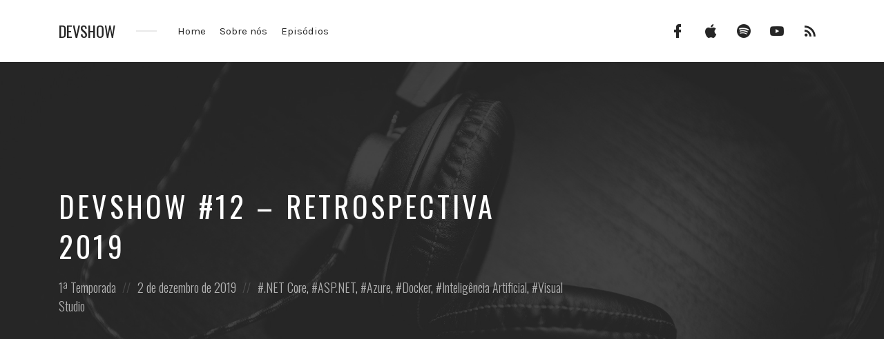

--- FILE ---
content_type: text/html; charset=UTF-8
request_url: https://devshow.com.br/episode/devshow-12-retrospectiva-2019/
body_size: 12437
content:
<!DOCTYPE html>
<html lang="pt-BR" class="no-js">
<head>
<meta charset="UTF-8">
<meta name="viewport" content="width=device-width, initial-scale=1, shrink-to-fit=no">
<link rel="profile" href="https://gmpg.org/xfn/11">

<meta name='robots' content='index, follow, max-image-preview:large, max-snippet:-1, max-video-preview:-1' />

<!-- Google Tag Manager for WordPress by gtm4wp.com -->
<script data-cfasync="false" data-pagespeed-no-defer>
	var gtm4wp_datalayer_name = "dataLayer";
	var dataLayer = dataLayer || [];
</script>
<!-- End Google Tag Manager for WordPress by gtm4wp.com -->
	<!-- This site is optimized with the Yoast SEO plugin v26.8 - https://yoast.com/product/yoast-seo-wordpress/ -->
	<title>DevShow #12 - Retrospectiva 2019 - DevShow</title>
	<meta name="description" content="Neste último episódio da nossa 1ª temporada, fizemos um resumo de algumas novidades e anúncios que tivemos durante o ano, principalmente as voltadas a área de desenvolvimento de software com tecnologias Microsoft. Perdeu algo durante o ano? Então vem com a gente no último episódio de 2019!" />
	<link rel="canonical" href="https://devshow.com.br/episode/devshow-12-retrospectiva-2019/" />
	<meta property="og:locale" content="pt_BR" />
	<meta property="og:type" content="article" />
	<meta property="og:title" content="DevShow #12 - Retrospectiva 2019 - DevShow" />
	<meta property="og:description" content="Neste último episódio da nossa 1ª temporada, fizemos um resumo de algumas novidades e anúncios que tivemos durante o ano, principalmente as voltadas a área de desenvolvimento de software com tecnologias Microsoft. Perdeu algo durante o ano? Então vem com a gente no último episódio de 2019!" />
	<meta property="og:url" content="https://devshow.com.br/episode/devshow-12-retrospectiva-2019/" />
	<meta property="og:site_name" content="DevShow" />
	<meta property="article:publisher" content="https://www.facebook.com/devshowpodcast/" />
	<meta property="og:image" content="https://devshow.com.br/wp-content/uploads/2019/02/logo.jpg" />
	<meta property="og:image:width" content="1400" />
	<meta property="og:image:height" content="1400" />
	<meta property="og:image:type" content="image/jpeg" />
	<meta name="twitter:card" content="summary_large_image" />
	<meta name="twitter:label1" content="Est. tempo de leitura" />
	<meta name="twitter:data1" content="1 minuto" />
	<script type="application/ld+json" class="yoast-schema-graph">{"@context":"https://schema.org","@graph":[{"@type":"WebPage","@id":"https://devshow.com.br/episode/devshow-12-retrospectiva-2019/","url":"https://devshow.com.br/episode/devshow-12-retrospectiva-2019/","name":"DevShow #12 - Retrospectiva 2019 - DevShow","isPartOf":{"@id":"https://devshow.com.br/#website"},"datePublished":"2019-12-02T02:01:00+00:00","description":"Neste último episódio da nossa 1ª temporada, fizemos um resumo de algumas novidades e anúncios que tivemos durante o ano, principalmente as voltadas a área de desenvolvimento de software com tecnologias Microsoft. Perdeu algo durante o ano? Então vem com a gente no último episódio de 2019!","breadcrumb":{"@id":"https://devshow.com.br/episode/devshow-12-retrospectiva-2019/#breadcrumb"},"inLanguage":"pt-BR","potentialAction":[{"@type":"ReadAction","target":["https://devshow.com.br/episode/devshow-12-retrospectiva-2019/"]}]},{"@type":"BreadcrumbList","@id":"https://devshow.com.br/episode/devshow-12-retrospectiva-2019/#breadcrumb","itemListElement":[{"@type":"ListItem","position":1,"name":"Home","item":"https://devshow.com.br/"},{"@type":"ListItem","position":2,"name":"Episodes","item":"https://devshow.com.br/episode/"},{"@type":"ListItem","position":3,"name":"Podcast","item":"https://devshow.com.br/category/podcast/"},{"@type":"ListItem","position":4,"name":"1ª Temporada","item":"https://devshow.com.br/category/podcast/1-temporada/"},{"@type":"ListItem","position":5,"name":"DevShow #12 &#8211; Retrospectiva 2019"}]},{"@type":"WebSite","@id":"https://devshow.com.br/#website","url":"https://devshow.com.br/","name":"DevShow","description":"Conhecimento em alguns decibéis","potentialAction":[{"@type":"SearchAction","target":{"@type":"EntryPoint","urlTemplate":"https://devshow.com.br/?s={search_term_string}"},"query-input":{"@type":"PropertyValueSpecification","valueRequired":true,"valueName":"search_term_string"}}],"inLanguage":"pt-BR"}]}</script>
	<!-- / Yoast SEO plugin. -->


<link rel='dns-prefetch' href='//fonts.googleapis.com' />
<link href='https://fonts.gstatic.com' crossorigin rel='preconnect' />
<link rel="alternate" type="application/rss+xml" title="Feed para DevShow &raquo;" href="https://devshow.com.br/feed/" />
<link rel="alternate" type="application/rss+xml" title="Feed de comentários para DevShow &raquo;" href="https://devshow.com.br/comments/feed/" />
<link rel="alternate" type="application/rss+xml" title="Feed de comentários para DevShow &raquo; DevShow #12 &#8211; Retrospectiva 2019" href="https://devshow.com.br/episode/devshow-12-retrospectiva-2019/feed/" />
<link rel="alternate" title="oEmbed (JSON)" type="application/json+oembed" href="https://devshow.com.br/wp-json/oembed/1.0/embed?url=https%3A%2F%2Fdevshow.com.br%2Fepisode%2Fdevshow-12-retrospectiva-2019%2F" />
<link rel="alternate" title="oEmbed (XML)" type="text/xml+oembed" href="https://devshow.com.br/wp-json/oembed/1.0/embed?url=https%3A%2F%2Fdevshow.com.br%2Fepisode%2Fdevshow-12-retrospectiva-2019%2F&#038;format=xml" />
<style id='wp-img-auto-sizes-contain-inline-css' type='text/css'>
img:is([sizes=auto i],[sizes^="auto," i]){contain-intrinsic-size:3000px 1500px}
/*# sourceURL=wp-img-auto-sizes-contain-inline-css */
</style>

<style id='wp-emoji-styles-inline-css' type='text/css'>

	img.wp-smiley, img.emoji {
		display: inline !important;
		border: none !important;
		box-shadow: none !important;
		height: 1em !important;
		width: 1em !important;
		margin: 0 0.07em !important;
		vertical-align: -0.1em !important;
		background: none !important;
		padding: 0 !important;
	}
/*# sourceURL=wp-emoji-styles-inline-css */
</style>
<link rel='stylesheet' id='wp-block-library-css' href='https://devshow.com.br/wp-includes/css/dist/block-library/style.min.css?ver=6.9' type='text/css' media='all' />
<style id='global-styles-inline-css' type='text/css'>
:root{--wp--preset--aspect-ratio--square: 1;--wp--preset--aspect-ratio--4-3: 4/3;--wp--preset--aspect-ratio--3-4: 3/4;--wp--preset--aspect-ratio--3-2: 3/2;--wp--preset--aspect-ratio--2-3: 2/3;--wp--preset--aspect-ratio--16-9: 16/9;--wp--preset--aspect-ratio--9-16: 9/16;--wp--preset--color--black: #000000;--wp--preset--color--cyan-bluish-gray: #abb8c3;--wp--preset--color--white: #ffffff;--wp--preset--color--pale-pink: #f78da7;--wp--preset--color--vivid-red: #cf2e2e;--wp--preset--color--luminous-vivid-orange: #ff6900;--wp--preset--color--luminous-vivid-amber: #fcb900;--wp--preset--color--light-green-cyan: #7bdcb5;--wp--preset--color--vivid-green-cyan: #00d084;--wp--preset--color--pale-cyan-blue: #8ed1fc;--wp--preset--color--vivid-cyan-blue: #0693e3;--wp--preset--color--vivid-purple: #9b51e0;--wp--preset--gradient--vivid-cyan-blue-to-vivid-purple: linear-gradient(135deg,rgb(6,147,227) 0%,rgb(155,81,224) 100%);--wp--preset--gradient--light-green-cyan-to-vivid-green-cyan: linear-gradient(135deg,rgb(122,220,180) 0%,rgb(0,208,130) 100%);--wp--preset--gradient--luminous-vivid-amber-to-luminous-vivid-orange: linear-gradient(135deg,rgb(252,185,0) 0%,rgb(255,105,0) 100%);--wp--preset--gradient--luminous-vivid-orange-to-vivid-red: linear-gradient(135deg,rgb(255,105,0) 0%,rgb(207,46,46) 100%);--wp--preset--gradient--very-light-gray-to-cyan-bluish-gray: linear-gradient(135deg,rgb(238,238,238) 0%,rgb(169,184,195) 100%);--wp--preset--gradient--cool-to-warm-spectrum: linear-gradient(135deg,rgb(74,234,220) 0%,rgb(151,120,209) 20%,rgb(207,42,186) 40%,rgb(238,44,130) 60%,rgb(251,105,98) 80%,rgb(254,248,76) 100%);--wp--preset--gradient--blush-light-purple: linear-gradient(135deg,rgb(255,206,236) 0%,rgb(152,150,240) 100%);--wp--preset--gradient--blush-bordeaux: linear-gradient(135deg,rgb(254,205,165) 0%,rgb(254,45,45) 50%,rgb(107,0,62) 100%);--wp--preset--gradient--luminous-dusk: linear-gradient(135deg,rgb(255,203,112) 0%,rgb(199,81,192) 50%,rgb(65,88,208) 100%);--wp--preset--gradient--pale-ocean: linear-gradient(135deg,rgb(255,245,203) 0%,rgb(182,227,212) 50%,rgb(51,167,181) 100%);--wp--preset--gradient--electric-grass: linear-gradient(135deg,rgb(202,248,128) 0%,rgb(113,206,126) 100%);--wp--preset--gradient--midnight: linear-gradient(135deg,rgb(2,3,129) 0%,rgb(40,116,252) 100%);--wp--preset--font-size--small: 13px;--wp--preset--font-size--medium: 20px;--wp--preset--font-size--large: 36px;--wp--preset--font-size--x-large: 42px;--wp--preset--spacing--20: 0.44rem;--wp--preset--spacing--30: 0.67rem;--wp--preset--spacing--40: 1rem;--wp--preset--spacing--50: 1.5rem;--wp--preset--spacing--60: 2.25rem;--wp--preset--spacing--70: 3.38rem;--wp--preset--spacing--80: 5.06rem;--wp--preset--shadow--natural: 6px 6px 9px rgba(0, 0, 0, 0.2);--wp--preset--shadow--deep: 12px 12px 50px rgba(0, 0, 0, 0.4);--wp--preset--shadow--sharp: 6px 6px 0px rgba(0, 0, 0, 0.2);--wp--preset--shadow--outlined: 6px 6px 0px -3px rgb(255, 255, 255), 6px 6px rgb(0, 0, 0);--wp--preset--shadow--crisp: 6px 6px 0px rgb(0, 0, 0);}:where(.is-layout-flex){gap: 0.5em;}:where(.is-layout-grid){gap: 0.5em;}body .is-layout-flex{display: flex;}.is-layout-flex{flex-wrap: wrap;align-items: center;}.is-layout-flex > :is(*, div){margin: 0;}body .is-layout-grid{display: grid;}.is-layout-grid > :is(*, div){margin: 0;}:where(.wp-block-columns.is-layout-flex){gap: 2em;}:where(.wp-block-columns.is-layout-grid){gap: 2em;}:where(.wp-block-post-template.is-layout-flex){gap: 1.25em;}:where(.wp-block-post-template.is-layout-grid){gap: 1.25em;}.has-black-color{color: var(--wp--preset--color--black) !important;}.has-cyan-bluish-gray-color{color: var(--wp--preset--color--cyan-bluish-gray) !important;}.has-white-color{color: var(--wp--preset--color--white) !important;}.has-pale-pink-color{color: var(--wp--preset--color--pale-pink) !important;}.has-vivid-red-color{color: var(--wp--preset--color--vivid-red) !important;}.has-luminous-vivid-orange-color{color: var(--wp--preset--color--luminous-vivid-orange) !important;}.has-luminous-vivid-amber-color{color: var(--wp--preset--color--luminous-vivid-amber) !important;}.has-light-green-cyan-color{color: var(--wp--preset--color--light-green-cyan) !important;}.has-vivid-green-cyan-color{color: var(--wp--preset--color--vivid-green-cyan) !important;}.has-pale-cyan-blue-color{color: var(--wp--preset--color--pale-cyan-blue) !important;}.has-vivid-cyan-blue-color{color: var(--wp--preset--color--vivid-cyan-blue) !important;}.has-vivid-purple-color{color: var(--wp--preset--color--vivid-purple) !important;}.has-black-background-color{background-color: var(--wp--preset--color--black) !important;}.has-cyan-bluish-gray-background-color{background-color: var(--wp--preset--color--cyan-bluish-gray) !important;}.has-white-background-color{background-color: var(--wp--preset--color--white) !important;}.has-pale-pink-background-color{background-color: var(--wp--preset--color--pale-pink) !important;}.has-vivid-red-background-color{background-color: var(--wp--preset--color--vivid-red) !important;}.has-luminous-vivid-orange-background-color{background-color: var(--wp--preset--color--luminous-vivid-orange) !important;}.has-luminous-vivid-amber-background-color{background-color: var(--wp--preset--color--luminous-vivid-amber) !important;}.has-light-green-cyan-background-color{background-color: var(--wp--preset--color--light-green-cyan) !important;}.has-vivid-green-cyan-background-color{background-color: var(--wp--preset--color--vivid-green-cyan) !important;}.has-pale-cyan-blue-background-color{background-color: var(--wp--preset--color--pale-cyan-blue) !important;}.has-vivid-cyan-blue-background-color{background-color: var(--wp--preset--color--vivid-cyan-blue) !important;}.has-vivid-purple-background-color{background-color: var(--wp--preset--color--vivid-purple) !important;}.has-black-border-color{border-color: var(--wp--preset--color--black) !important;}.has-cyan-bluish-gray-border-color{border-color: var(--wp--preset--color--cyan-bluish-gray) !important;}.has-white-border-color{border-color: var(--wp--preset--color--white) !important;}.has-pale-pink-border-color{border-color: var(--wp--preset--color--pale-pink) !important;}.has-vivid-red-border-color{border-color: var(--wp--preset--color--vivid-red) !important;}.has-luminous-vivid-orange-border-color{border-color: var(--wp--preset--color--luminous-vivid-orange) !important;}.has-luminous-vivid-amber-border-color{border-color: var(--wp--preset--color--luminous-vivid-amber) !important;}.has-light-green-cyan-border-color{border-color: var(--wp--preset--color--light-green-cyan) !important;}.has-vivid-green-cyan-border-color{border-color: var(--wp--preset--color--vivid-green-cyan) !important;}.has-pale-cyan-blue-border-color{border-color: var(--wp--preset--color--pale-cyan-blue) !important;}.has-vivid-cyan-blue-border-color{border-color: var(--wp--preset--color--vivid-cyan-blue) !important;}.has-vivid-purple-border-color{border-color: var(--wp--preset--color--vivid-purple) !important;}.has-vivid-cyan-blue-to-vivid-purple-gradient-background{background: var(--wp--preset--gradient--vivid-cyan-blue-to-vivid-purple) !important;}.has-light-green-cyan-to-vivid-green-cyan-gradient-background{background: var(--wp--preset--gradient--light-green-cyan-to-vivid-green-cyan) !important;}.has-luminous-vivid-amber-to-luminous-vivid-orange-gradient-background{background: var(--wp--preset--gradient--luminous-vivid-amber-to-luminous-vivid-orange) !important;}.has-luminous-vivid-orange-to-vivid-red-gradient-background{background: var(--wp--preset--gradient--luminous-vivid-orange-to-vivid-red) !important;}.has-very-light-gray-to-cyan-bluish-gray-gradient-background{background: var(--wp--preset--gradient--very-light-gray-to-cyan-bluish-gray) !important;}.has-cool-to-warm-spectrum-gradient-background{background: var(--wp--preset--gradient--cool-to-warm-spectrum) !important;}.has-blush-light-purple-gradient-background{background: var(--wp--preset--gradient--blush-light-purple) !important;}.has-blush-bordeaux-gradient-background{background: var(--wp--preset--gradient--blush-bordeaux) !important;}.has-luminous-dusk-gradient-background{background: var(--wp--preset--gradient--luminous-dusk) !important;}.has-pale-ocean-gradient-background{background: var(--wp--preset--gradient--pale-ocean) !important;}.has-electric-grass-gradient-background{background: var(--wp--preset--gradient--electric-grass) !important;}.has-midnight-gradient-background{background: var(--wp--preset--gradient--midnight) !important;}.has-small-font-size{font-size: var(--wp--preset--font-size--small) !important;}.has-medium-font-size{font-size: var(--wp--preset--font-size--medium) !important;}.has-large-font-size{font-size: var(--wp--preset--font-size--large) !important;}.has-x-large-font-size{font-size: var(--wp--preset--font-size--x-large) !important;}
/*# sourceURL=global-styles-inline-css */
</style>

<style id='classic-theme-styles-inline-css' type='text/css'>
/*! This file is auto-generated */
.wp-block-button__link{color:#fff;background-color:#32373c;border-radius:9999px;box-shadow:none;text-decoration:none;padding:calc(.667em + 2px) calc(1.333em + 2px);font-size:1.125em}.wp-block-file__button{background:#32373c;color:#fff;text-decoration:none}
/*# sourceURL=/wp-includes/css/classic-themes.min.css */
</style>
<link rel='stylesheet' id='contact-form-7-css' href='https://devshow.com.br/wp-content/plugins/contact-form-7/includes/css/styles.css?ver=6.1.4' type='text/css' media='all' />
<link rel='stylesheet' id='castilo-fonts-css' href='https://fonts.googleapis.com/css?family=Oswald%3A300%2C400%7CKarla%3A400%2C400italic%2C700&#038;subset=latin%2Clatin-ext&#038;ver=0.1' type='text/css' media='all' />
<link rel='stylesheet' id='bootstrap-reboot-css' href='https://devshow.com.br/wp-content/themes/castilo/assets/css/bootstrap-reboot.css?ver=4.1.3' type='text/css' media='all' />
<link rel='stylesheet' id='bootstrap-grid-css' href='https://devshow.com.br/wp-content/themes/castilo/assets/css/bootstrap-grid.css?ver=4.1.3' type='text/css' media='all' />
<link rel='stylesheet' id='castilo-icons-css' href='https://devshow.com.br/wp-content/themes/castilo/assets/css/materialdesignicons.css?ver=4.5.95' type='text/css' media='all' />
<link rel='stylesheet' id='castilo-style-css' href='https://devshow.com.br/wp-content/themes/castilo/style.css' type='text/css' media='all' />
<link rel='stylesheet' id='castilo-child-style-css' href='https://devshow.com.br/wp-content/themes/castilo-child/style.css' type='text/css' media='all' />
<style id='castilo-child-style-inline-css' type='text/css'>
.featured-content { background-image: url('https://devshow.com.br/wp-content/themes/castilo/assets/images/header.jpg'); } .featured-content:after { opacity: 0.8; } body { background-color: #ffffff; } a, a:hover, .add-separator em, .button-color, button.button-color, input[type="button"].button-color, input[type="reset"].button-color, input[type="submit"].button-color, .widget ul a:hover, .widget ul a:focus, .widget ul .current-cat:before, .widget ul .current-cat > a, #site-menu .current-menu-item > a, .social-navigation a:hover, .social-navigation a:focus, .share-entry .share-links a:hover, .share-entry .share-links a:focus { color: #2e27f4; } .button-color, button.button-color, input[type="button"].button-color, input[type="reset"].button-color, input[type="submit"].button-color, .button-color:hover, button.button-color:hover, input[type="button"].button-color:hover, input[type="reset"].button-color:hover, input[type="submit"].button-color:hover, .button-color:focus, button.button-color:focus, input[type="button"].button-color:focus, input[type="reset"].button-color:focus, input[type="submit"].button-color:focus, .button-color.button-filled, button.button-color.button-filled, input[type="button"].button-color.button-filled, input[type="reset"].button-color.button-filled, input[type="submit"].button-color.button-filled, .button-color:focus,button.button-color:focus, input[type="button"].button-color:focus, input[type="reset"].button-color:focus, input[type="submit"].button-color:focus,.pagination .page-numbers.current { border-color: #2e27f4; } .add-separator span:after, .button-color:hover, button.button-color:hover, input[type="button"].button-color:hover, input[type="reset"].button-color:hover, input[type="submit"].button-color:hover, .button-color:focus, button.button-color:focus, input[type="button"].button-color:focus, input[type="reset"].button-color:focus, input[type="submit"].button-color:focus, .button-color.button-filled, button.button-color.button-filled, input[type="button"].button-color.button-filled, input[type="reset"].button-color.button-filled, input[type="submit"].button-color.button-filled, .button-color:focus,button.button-color:focus, input[type="button"].button-color:focus, input[type="reset"].button-color:focus, input[type="submit"].button-color:focus,.pagination .page-numbers.current, .categories a { background-color: #2e27f4; } html body #content .castilo-mejs-container .mejs-playpause-button.mejs-pause > button, html body .featured-content .castilo-mejs-container .mejs-playpause-button > button { background: #2e27f4; } .mejs-video.castilo-mejs-container .mejs-captions-selected, .mejs-video.castilo-mejs-container .mejs-chapters-selected { color: #2e27f4; } @media (min-width: 992px) { .features .features-list li:hover .feature-icon { background-color: #2e27f4; } }
/*# sourceURL=castilo-child-style-inline-css */
</style>
<script type="text/javascript" src="https://devshow.com.br/wp-content/themes/castilo/assets/js/modernizr-custom.js?ver=3.6.0" id="castilo-modernizr-js"></script>
<script type="text/javascript" src="https://devshow.com.br/wp-includes/js/jquery/jquery.min.js?ver=3.7.1" id="jquery-core-js"></script>
<script type="text/javascript" src="https://devshow.com.br/wp-includes/js/jquery/jquery-migrate.min.js?ver=3.4.1" id="jquery-migrate-js"></script>
<link rel="https://api.w.org/" href="https://devshow.com.br/wp-json/" /><link rel="alternate" title="JSON" type="application/json" href="https://devshow.com.br/wp-json/wp/v2/episode/550" /><link rel="EditURI" type="application/rsd+xml" title="RSD" href="https://devshow.com.br/xmlrpc.php?rsd" />
<meta name="generator" content="WordPress 6.9" />
<link rel='shortlink' href='https://devshow.com.br/?p=550' />
<link rel="alternate" type="application/rss+xml" title="DevShow &raquo; RSS Feed" href="https://devshow.com.br/feed/podcast" />

<!-- Google Tag Manager for WordPress by gtm4wp.com -->
<!-- GTM Container placement set to footer -->
<script data-cfasync="false" data-pagespeed-no-defer>
	var dataLayer_content = {"pageTitle":"DevShow #12 - Retrospectiva 2019 - DevShow","pagePostType":"episode","pagePostType2":"single-episode","pageCategory":["1-temporada"],"pageAttributes":["net-core","asp-net","azure","docker","inteligencia-artificial","visualstudio"],"pagePostAuthor":"André Secco","pagePostDate":"2 de dezembro de 2019","pagePostDateYear":2019,"pagePostDateMonth":12,"pagePostDateDay":2,"pagePostDateDayName":"segunda-feira","pagePostDateHour":0,"pagePostDateMinute":1,"pagePostDateIso":"2019-12-02T00:01:00-03:00","pagePostDateUnix":1575244860};
	dataLayer.push( dataLayer_content );
</script>
<script data-cfasync="false" data-pagespeed-no-defer>
(function(w,d,s,l,i){w[l]=w[l]||[];w[l].push({'gtm.start':
new Date().getTime(),event:'gtm.js'});var f=d.getElementsByTagName(s)[0],
j=d.createElement(s),dl=l!='dataLayer'?'&l='+l:'';j.async=true;j.src=
'//www.googletagmanager.com/gtm.js?id='+i+dl;f.parentNode.insertBefore(j,f);
})(window,document,'script','dataLayer','GTM-KJWRQDH');
</script>
<!-- End Google Tag Manager for WordPress by gtm4wp.com --><style type="text/css">.recentcomments a{display:inline !important;padding:0 !important;margin:0 !important;}</style>		<style type="text/css" id="wp-custom-css">
			.social-navigation a[href*="twitch.tv"]:before,
.social-navigation a[href*="twitch.com"]:before {
	content: "\F5C3";
}		</style>
		</head>
<body class="wp-singular episode-template-default single single-episode postid-550 custom-background wp-theme-castilo wp-child-theme-castilo-child navbar-sticky default-theme-fonts episode-type- has-sidebar">
	
	<header id="top" class="navbar">
		<div class="container">
			<div class="row align-items-center">
				
<div class="site-title col col-lg-auto order-first">

			<h1 class="text"><a href="https://devshow.com.br/" rel="home">DevShow</a></h1>
	
			<p class="site-description screen-reader-text">Conhecimento em alguns decibéis</p>
	
	
</div>
	<nav id="site-menu" class="col-12 col-lg order-3 order-sm-4 order-lg-2">
		<ul id="menu-top-menu" class="menu"><li id="menu-item-116" class="menu-item menu-item-type-post_type menu-item-object-page menu-item-home menu-item-116"><a href="https://devshow.com.br/">Home</a></li><li id="menu-item-119" class="menu-item menu-item-type-post_type menu-item-object-page menu-item-119"><a href="https://devshow.com.br/sobre-nos/">Sobre nós</a></li><li id="menu-item-107" class="menu-item menu-item-type-post_type menu-item-object-page menu-item-107"><a href="https://devshow.com.br/ultimos-episodios/">Episódios</a></li>
</ul>	</nav>
	<nav id="social-links-menu" class="col-12 col-md-auto order-4 order-md-1 order-lg-3">
		<ul id="menu-social-links" class="social-navigation"><li id="menu-item-468" class="menu-item menu-item-type-custom menu-item-object-custom menu-item-468"><a href="https://www.facebook.com/devshowpodcast"><span class="screen-reader-text">Facebook</span></a></li>
<li id="menu-item-97" class="menu-item menu-item-type-custom menu-item-object-custom menu-item-97"><a href="https://itunes.apple.com/br/podcast/devshow/id1452061302" title="Facebook Profile"><span class="screen-reader-text">iTunes</span></a></li>
<li id="menu-item-98" class="menu-item menu-item-type-custom menu-item-object-custom menu-item-98"><a href="https://open.spotify.com/show/4ubAhToPn37f7UEvsdcllK"><span class="screen-reader-text">Spotify</span></a></li>
<li id="menu-item-100" class="menu-item menu-item-type-custom menu-item-object-custom menu-item-100"><a href="https://www.youtube.com/channel/UChVG0v-O27vYCU8GzibwvzQ" title="YouTube Channel"><span class="screen-reader-text">Canal do YouTube</span></a></li>
<li id="menu-item-99" class="menu-item menu-item-type-custom menu-item-object-custom menu-item-99"><a href="https://devshow.com.br/feed/podcast" title="RSS Feed"><span class="screen-reader-text">Feed RSS</span></a></li>
</ul>	</nav>
	<div class="site-menu-toggle col-auto order-2 order-sm-3">
		<a href="#site-menu">
			<span class="screen-reader-text">Toggle navigation</span>
		</a>
	</div>
			</div>
		</div>
	</header>

	
<header id="featured" class="featured-content padding-top-bottom">
	<div class="container">
		<div class="row align-items-center">
			<div class="col-12 col-lg-9 col-xl-8">
				<h1 class="entry-title">DevShow #12 &#8211; Retrospectiva 2019</h1>
				<div class="entry-meta">
										<span class="posted-in">
						<span class="screen-reader-text">Posted in:</span>
						<a href="https://devshow.com.br/category/podcast/1-temporada/" rel="category tag">1ª Temporada</a>					</span>
					
					<span class="posted-on"><span class="screen-reader-text">Posted on</span> <a href="https://devshow.com.br/episode/devshow-12-retrospectiva-2019/" rel="bookmark"><time class="entry-date published" datetime="2019-12-02T00:01:00-03:00">2 de dezembro de 2019</time><time class="updated" datetime="2019-11-30T01:11:05-03:00">30 de novembro de 2019</time></a></span>
											<span class="tags"><span class="screen-reader-text">Posted in:</span> <a href="https://devshow.com.br/tag/net-core/" rel="tag">.NET Core</a><span>, </span><a href="https://devshow.com.br/tag/asp-net/" rel="tag">ASP.NET</a><span>, </span><a href="https://devshow.com.br/tag/azure/" rel="tag">Azure</a><span>, </span><a href="https://devshow.com.br/tag/docker/" rel="tag">Docker</a><span>, </span><a href="https://devshow.com.br/tag/inteligencia-artificial/" rel="tag">Inteligência Artificial</a><span>, </span><a href="https://devshow.com.br/tag/visualstudio/" rel="tag">Visual Studio</a></span>
									</div>

							</div>
		</div>
	</div>

	</header>

	
<main id="content" class="padding-top-bottom">
	<div class="container">
		<div class="row">
			<div class="col-12 col-md-8 col-lg-9">
				
<article id="post-550" class="entry entry-post episode-type- post-550 episode type-episode status-publish hentry category-1-temporada tag-net-core tag-asp-net tag-azure tag-docker tag-inteligencia-artificial tag-visualstudio">

	
	
	
	
	<div class="entry-content">
		
<div style="font-family: Helvetica,sans-serif; font-size: 16pt; line-height: 36px;">
<h1>DevShow #12 &#8211; Retrospectiva 2019</h1>
<h4><a href="/category/podcast/1-temporada">1ª Temporada</a> | 02/12/2019</h4>
<div style="padding-top: 25px;">
<p>Neste último episódio da nossa 1ª temporada, fizemos um resumo de algumas novidades e anúncios que tivemos durante o ano, principalmente as voltadas a área de desenvolvimento de software com tecnologias Microsoft. Perdeu algo durante o ano? Então vem com a gente no último episódio de 2019!</p>
<p><strong>Participantes:</strong></p>
<ul style="font-size: 14pt;">
<li><strong><a href="https://linkedin.com/in/andreluizsecco" target="_blank" rel="noopener noreferrer">André Secco</a> </strong>&#8211; Microsoft MVP, MTAC</li>
<li><strong><a href="https://linkedin.com/in/ericsonf" target="_blank" rel="noopener noreferrer">Ericson da Fonseca</a> </strong>&#8211; Microsoft MVP</li>
<li><strong><a href="https://linkedin.com/in/luizcarlosfaria" target="_blank" rel="noopener noreferrer">Luiz Carlos Faria</a> </strong>&#8211; Microsoft MVP, MTAC</li>
<li><strong><a href="https://linkedin.com/in/renatogroffe" target="_blank" rel="noopener noreferrer">Renato Groffe</a></strong> &#8211; Microsoft MVP, MTAC</li>
</ul>
<p><strong>Links:</strong></p>
<ul style="font-size: 14pt;">
<li><a href="https://visualstudio.microsoft.com/pt-br/services/visual-studio-online" target="_blank" rel="noopener noreferrer"><strong>Visual Studio Online</strong></a></li>
<li><strong><a href="https://cloudblogs.microsoft.com/opensource/2019/10/16/announcing-dapr-open-source-project-build-microservice-applications/" target="_blank" rel="noopener noreferrer">Dapr</a></strong></li>
<li><strong><a href="https://devblogs.microsoft.com/dotnet/announcing-net-core-3-0/" target="_blank" rel="noopener noreferrer">.NET Core 3.0</a></strong></li>
<li><strong><a href="https://devblogs.microsoft.com/dotnet/introducing-net-5/" target="_blank" rel="noopener noreferrer">.NET 5</a></strong></li>
<li><strong><a href="https://devblogs.microsoft.com/dotnet/announcing-ml-net-1-4-global-availability-machine-learning-for-net/" target="_blank" rel="noopener noreferrer">ML.NET 1.4 General Availability</a></strong></li>
<li><a href="https://www.docker.com/blog/docker-next-chapter-advancing-developer-workflows-for-modern-apps/" target="_blank" rel="noopener noreferrer"><strong>Docker’s Next Chapter</strong></a></li>
<li><strong><a href="https://www.docker.com/press-release/docker-new-direction" target="_blank" rel="noopener noreferrer">Docker Restructures</a></strong></li>
<li><a href="https://www.mirantis.com/company/press-center/company-news/mirantis-acquires-docker-enterprise/" target="_blank" rel="noopener noreferrer"><strong>Mirantis Acquires Docker Enterprise Platform Business</strong></a></li>
</ul>
<p><strong>Informações:</strong></p>
<ul style="font-size: 14pt;">
<li><strong>Duração:</strong> 01:08:15</li>
<li><strong>Tamanho:</strong> 62,5 MB</li>
</ul>
<p><strong>Trilha sonora:</strong></p>
<ul style="font-size: 12pt;">
<li>
Music by The Plecs (<a href="http://jamendo.com" target="_blank" rel="noopener noreferrer">jamendo.com</a>) licensed under Creative Commons: By Attribution 3.0 – <a href="http://creativecommons.org/licenses/by/3.0" target="_blank" rel="noopener noreferrer">creativecommons.org/licenses/by/3.0</a>
</li>
</ul>
</div>
</div>
	</div>

	
<div class="entry-footer">
	
<aside class="share-entry">
	<div class="row align-items-lg-center">
		<div class="col-12 col-lg-auto">
				<h5 class="share-title">Share it:</h5>
	<p class="share-links">
		<a href="https://www.facebook.com/sharer/sharer.php?u=https%3A%2F%2Fdevshow.com.br%2Fepisode%2Fdevshow-12-retrospectiva-2019%2F" target="_blank" title="Share via Facebook"><span class="mdi mdi-facebook"></span> <span class="screen-reader-text">Facebook</span></a>
		<a href="https://twitter.com/intent/tweet?text=DevShow+%2312+%26%238211%3B+Retrospectiva+2019&amp;url=https%3A%2F%2Fdevshow.com.br%2Fepisode%2Fdevshow-12-retrospectiva-2019%2F" target="_blank" title="Share via Twitter"><span class="mdi mdi-twitter"></span> <span class="screen-reader-text">Twitter</span></a>
			</p>
			</div>

					<div class="col-12 col-lg">
				<div class="categories">
					<span class="screen-reader-text">Posted in:</span>
					<a href="https://devshow.com.br/category/podcast/1-temporada/" rel="category tag">1ª Temporada</a>				</div>
			</div>
			</div>
</aside>
		
	<aside class="post-controls">
		<div class="row">
			<div class="prev-post col-12 col-lg-6 col-xl-5">
									<a href="https://devshow.com.br/episode/devshow-11-padrao-tao-bom-que-cada-um-tem-o-seu/" rel="prev"><span class="zmdi mdi mdi-arrow-left"></span> Prev</a>					<h5><a href="https://devshow.com.br/episode/devshow-11-padrao-tao-bom-que-cada-um-tem-o-seu/">DevShow #11 &#8211; Padrão é tão bom que cada um tem o seu?</a></h5>
							</div>
			<div class="next-post col-12 col-lg-6 col-xl-5 offset-xl-2">
				<a href="https://devshow.com.br/episode/devshow-13-polemicas-2019/" rel="next">Next <span class="mdi mdi-arrow-right"></span></a>				<h5><a href="https://devshow.com.br/episode/devshow-13-polemicas-2019/">DevShow #13 &#8211; Polêmicas de 2019</a></h5>
			</div>
		</div>
	</aside>

</div>

</article>

<div id="comments">
	
	
		<div id="respond" class="comment-respond">
		<h5 id="reply-title" class="comment-reply-title">Deixe um comentário <small><a rel="nofollow" id="cancel-comment-reply-link" href="/episode/devshow-12-retrospectiva-2019/#respond" style="display:none;">Cancelar resposta</a></small></h5><form action="https://devshow.com.br/wp-comments-post.php" method="post" id="commentform" class="comment-form"><p class="comment-notes"><span id="email-notes">O seu endereço de e-mail não será publicado.</span> <span class="required-field-message">Campos obrigatórios são marcados com <span class="required">*</span></span></p><p class="comment-form-comment"><label for="comment">Comentário <span class="required">*</span></label> <textarea id="comment" name="comment" cols="45" rows="8" maxlength="65525" required></textarea></p><p class="comment-form-author"><label for="author">Nome <span class="required">*</span></label> <input id="author" name="author" type="text" value="" size="30" maxlength="245" autocomplete="name" required /></p>
<p class="comment-form-email"><label for="email">E-mail <span class="required">*</span></label> <input id="email" name="email" type="email" value="" size="30" maxlength="100" aria-describedby="email-notes" autocomplete="email" required /></p>
<p class="comment-form-url"><label for="url">Site</label> <input id="url" name="url" type="url" value="" size="30" maxlength="200" autocomplete="url" /></p>
<p class="form-submit"><input name="submit" type="submit" id="submit" class="submit" value="Publicar comentário" /> <input type='hidden' name='comment_post_ID' value='550' id='comment_post_ID' />
<input type='hidden' name='comment_parent' id='comment_parent' value='0' />
</p><p style="display: none;"><input type="hidden" id="akismet_comment_nonce" name="akismet_comment_nonce" value="7c5de5bc05" /></p><p style="display: none !important;" class="akismet-fields-container" data-prefix="ak_"><label>&#916;<textarea name="ak_hp_textarea" cols="45" rows="8" maxlength="100"></textarea></label><input type="hidden" id="ak_js_1" name="ak_js" value="103"/><script>document.getElementById( "ak_js_1" ).setAttribute( "value", ( new Date() ).getTime() );</script></p></form>	</div><!-- #respond -->
	
</div>
			</div>
			<div class="col-12 col-md-4 col-lg-3">
				
<aside id="sidebar" class="widget-area">
	<section id="search-2" class="widget widget_search"><h5 class="widget-title add-separator"><span>Pesquisar</span></h5>
<form role="search" method="get" class="searchform" action="https://devshow.com.br/">
	<label for="search-form-69746e35a3aaa" class="screen-reader-text">Search for:</label>
	<input type="search" id="search-form-69746e35a3aaa" name="s" placeholder="Search&hellip;" value="">
	<button type="submit"><span class="screen-reader-text">Search</span><span class="mdi mdi-magnify"></span></button>
</form>
</section><section id="categories-2" class="widget widget_categories"><h5 class="widget-title add-separator"><span>Categorias</span></h5>
			<ul>
					<li class="cat-item cat-item-6"><a href="https://devshow.com.br/category/podcast/1-temporada/">1ª Temporada</a>
</li>
	<li class="cat-item cat-item-7"><a href="https://devshow.com.br/category/podcast/2-temporada/">2ª Temporada</a>
</li>
	<li class="cat-item cat-item-119"><a href="https://devshow.com.br/category/podcast/3-temporada/">3ª Temporada</a>
</li>
	<li class="cat-item cat-item-134"><a href="https://devshow.com.br/category/podcast/4-temporada/">4ª Temporada</a>
</li>
	<li class="cat-item cat-item-144"><a href="https://devshow.com.br/category/podcast/5-temporada/">5ª Temporada</a>
</li>
	<li class="cat-item cat-item-155"><a href="https://devshow.com.br/category/podcast/6-temporada/">6ª Temporada</a>
</li>
	<li class="cat-item cat-item-160"><a href="https://devshow.com.br/category/podcast/7-temporada/">7ª Temporada</a>
</li>
			</ul>

			</section><section id="recent-comments-2" class="widget widget_recent_comments"><h5 class="widget-title add-separator"><span>Comentários recentes</span></h5><ul id="recentcomments"><li class="recentcomments"><span class="comment-author-link"><a href="https://www.linkedin.com/in/gabriel-teodoro-a8b582249/" class="url" rel="ugc external nofollow">Gabriel Teodoro</a></span> em <a href="https://devshow.com.br/episode/devshow-53-boas-praticas-no-desenvolvimento-de-software/#comment-903">DevShow #53 &#8211; Boas Práticas no desenvolvimento de software: Para quê?</a></li><li class="recentcomments"><span class="comment-author-link"><a href="https://br.linkedin.com/in/aguinaldo-silva-209373184" class="url" rel="ugc external nofollow">Agnaldo Silva</a></span> em <a href="https://devshow.com.br/episode/devshow-51-seguranca-aplicacoes-web/#comment-683">DevShow #51 &#8211; Segurança em Aplicações Web</a></li><li class="recentcomments"><span class="comment-author-link">Thiago Bertuzzi</span> em <a href="https://devshow.com.br/episode/devshow-51-seguranca-aplicacoes-web/#comment-682">DevShow #51 &#8211; Segurança em Aplicações Web</a></li><li class="recentcomments"><span class="comment-author-link"><a href="https://br.linkedin.com/in/fabiana-pinheiro-0258a316b" class="url" rel="ugc external nofollow">Fabiana</a></span> em <a href="https://devshow.com.br/episode/devshow-51-seguranca-aplicacoes-web/#comment-681">DevShow #51 &#8211; Segurança em Aplicações Web</a></li><li class="recentcomments"><span class="comment-author-link">André Secco</span> em <a href="https://devshow.com.br/episode/devshow-51-seguranca-aplicacoes-web/#comment-680">DevShow #51 &#8211; Segurança em Aplicações Web</a></li></ul></section><section id="tag_cloud-3" class="widget widget_tag_cloud"><h5 class="widget-title add-separator"><span>Tags</span></h5><div class="tagcloud"><a href="https://devshow.com.br/tag/net/" class="tag-cloud-link tag-link-117 tag-link-position-1" style="font-size: 1em;">.NET</a>
<a href="https://devshow.com.br/tag/net-core/" class="tag-cloud-link tag-link-53 tag-link-position-2" style="font-size: 1em;">.NET Core</a>
<a href="https://devshow.com.br/tag/arquitetura/" class="tag-cloud-link tag-link-76 tag-link-position-3" style="font-size: 1em;">Arquitetura</a>
<a href="https://devshow.com.br/tag/asp-net/" class="tag-cloud-link tag-link-61 tag-link-position-4" style="font-size: 1em;">ASP.NET</a>
<a href="https://devshow.com.br/tag/assincrono/" class="tag-cloud-link tag-link-146 tag-link-position-5" style="font-size: 1em;">Assíncrono</a>
<a href="https://devshow.com.br/tag/azure/" class="tag-cloud-link tag-link-49 tag-link-position-6" style="font-size: 1em;">Azure</a>
<a href="https://devshow.com.br/tag/azure-key-vault/" class="tag-cloud-link tag-link-130 tag-link-position-7" style="font-size: 1em;">Azure Key Vault</a>
<a href="https://devshow.com.br/tag/banco-de-dados/" class="tag-cloud-link tag-link-57 tag-link-position-8" style="font-size: 1em;">Banco de Dados</a>
<a href="https://devshow.com.br/tag/carreira/" class="tag-cloud-link tag-link-44 tag-link-position-9" style="font-size: 1em;">Carreira</a>
<a href="https://devshow.com.br/tag/chatbot/" class="tag-cloud-link tag-link-85 tag-link-position-10" style="font-size: 1em;">Chatbot</a>
<a href="https://devshow.com.br/tag/cloud-computing/" class="tag-cloud-link tag-link-56 tag-link-position-11" style="font-size: 1em;">Cloud Computing</a>
<a href="https://devshow.com.br/tag/comunidades/" class="tag-cloud-link tag-link-127 tag-link-position-12" style="font-size: 1em;">Comunidades</a>
<a href="https://devshow.com.br/tag/configuracoes/" class="tag-cloud-link tag-link-129 tag-link-position-13" style="font-size: 1em;">Configurações</a>
<a href="https://devshow.com.br/tag/design-patterns/" class="tag-cloud-link tag-link-77 tag-link-position-14" style="font-size: 1em;">Design Patterns</a>
<a href="https://devshow.com.br/tag/developer/" class="tag-cloud-link tag-link-43 tag-link-position-15" style="font-size: 1em;">Developer</a>
<a href="https://devshow.com.br/tag/devops/" class="tag-cloud-link tag-link-60 tag-link-position-16" style="font-size: 1em;">DevOps</a>
<a href="https://devshow.com.br/tag/disponibilidade/" class="tag-cloud-link tag-link-149 tag-link-position-17" style="font-size: 1em;">Disponibilidade</a>
<a href="https://devshow.com.br/tag/docker/" class="tag-cloud-link tag-link-67 tag-link-position-18" style="font-size: 1em;">Docker</a>
<a href="https://devshow.com.br/tag/eficiencia/" class="tag-cloud-link tag-link-150 tag-link-position-19" style="font-size: 1em;">Eficiência</a>
<a href="https://devshow.com.br/tag/entrevista/" class="tag-cloud-link tag-link-126 tag-link-position-20" style="font-size: 1em;">Entrevista</a>
<a href="https://devshow.com.br/tag/escalabilidade/" class="tag-cloud-link tag-link-148 tag-link-position-21" style="font-size: 1em;">Escalabilidade</a>
<a href="https://devshow.com.br/tag/gerenciamento/" class="tag-cloud-link tag-link-124 tag-link-position-22" style="font-size: 1em;">Gerenciamento</a>
<a href="https://devshow.com.br/tag/gerente-de-projetos/" class="tag-cloud-link tag-link-123 tag-link-position-23" style="font-size: 1em;">Gerente de Projetos</a>
<a href="https://devshow.com.br/tag/home-office/" class="tag-cloud-link tag-link-95 tag-link-position-24" style="font-size: 1em;">Home Office</a>
<a href="https://devshow.com.br/tag/infraestrutura/" class="tag-cloud-link tag-link-86 tag-link-position-25" style="font-size: 1em;">Infraestrutura</a>
<a href="https://devshow.com.br/tag/inteligencia-artificial/" class="tag-cloud-link tag-link-84 tag-link-position-26" style="font-size: 1em;">Inteligência Artificial</a>
<a href="https://devshow.com.br/tag/legado/" class="tag-cloud-link tag-link-50 tag-link-position-27" style="font-size: 1em;">Legado</a>
<a href="https://devshow.com.br/tag/licencas/" class="tag-cloud-link tag-link-162 tag-link-position-28" style="font-size: 1em;">Licenças</a>
<a href="https://devshow.com.br/tag/mensageria/" class="tag-cloud-link tag-link-105 tag-link-position-29" style="font-size: 1em;">Mensageria</a>
<a href="https://devshow.com.br/tag/microservices/" class="tag-cloud-link tag-link-88 tag-link-position-30" style="font-size: 1em;">Microservices</a>
<a href="https://devshow.com.br/tag/mvp/" class="tag-cloud-link tag-link-128 tag-link-position-31" style="font-size: 1em;">MVP</a>
<a href="https://devshow.com.br/tag/nosql/" class="tag-cloud-link tag-link-59 tag-link-position-32" style="font-size: 1em;">NoSQL</a>
<a href="https://devshow.com.br/tag/open-source/" class="tag-cloud-link tag-link-161 tag-link-position-33" style="font-size: 1em;">Open-Source</a>
<a href="https://devshow.com.br/tag/overengineering/" class="tag-cloud-link tag-link-122 tag-link-position-34" style="font-size: 1em;">Overengineering</a>
<a href="https://devshow.com.br/tag/patterns/" class="tag-cloud-link tag-link-78 tag-link-position-35" style="font-size: 1em;">Patterns</a>
<a href="https://devshow.com.br/tag/rabbitmq/" class="tag-cloud-link tag-link-106 tag-link-position-36" style="font-size: 1em;">RabbitMQ</a>
<a href="https://devshow.com.br/tag/resiliencia/" class="tag-cloud-link tag-link-147 tag-link-position-37" style="font-size: 1em;">Resiliência</a>
<a href="https://devshow.com.br/tag/retrospectiva/" class="tag-cloud-link tag-link-116 tag-link-position-38" style="font-size: 1em;">Retrospectiva</a>
<a href="https://devshow.com.br/tag/seguranca/" class="tag-cloud-link tag-link-158 tag-link-position-39" style="font-size: 1em;">Segurança</a>
<a href="https://devshow.com.br/tag/solid/" class="tag-cloud-link tag-link-110 tag-link-position-40" style="font-size: 1em;">SOLID</a>
<a href="https://devshow.com.br/tag/sql/" class="tag-cloud-link tag-link-58 tag-link-position-41" style="font-size: 1em;">SQL</a>
<a href="https://devshow.com.br/tag/tecnologia-da-informacao/" class="tag-cloud-link tag-link-90 tag-link-position-42" style="font-size: 1em;">Tecnologia da Informação</a>
<a href="https://devshow.com.br/tag/visualstudio/" class="tag-cloud-link tag-link-48 tag-link-position-43" style="font-size: 1em;">Visual Studio</a>
<a href="https://devshow.com.br/tag/web/" class="tag-cloud-link tag-link-66 tag-link-position-44" style="font-size: 1em;">Web</a>
<a href="https://devshow.com.br/tag/xamarin/" class="tag-cloud-link tag-link-63 tag-link-position-45" style="font-size: 1em;">Xamarin</a></div>
</section></aside>
			</div>
		</div>
	</div>
</main>


	
	<footer id="footer" class="padding-top-bottom">
		<div class="container">
			<div class="row">
				<div class="col-12">
					
				</div>
				<div class="col-12">
						<nav>
		<ul id="menu-social-links-1" class="social-navigation"><li class="menu-item menu-item-type-custom menu-item-object-custom menu-item-468"><a href="https://www.facebook.com/devshowpodcast"><span class="screen-reader-text">Facebook</span></a></li>
<li class="menu-item menu-item-type-custom menu-item-object-custom menu-item-97"><a href="https://itunes.apple.com/br/podcast/devshow/id1452061302" title="Facebook Profile"><span class="screen-reader-text">iTunes</span></a></li>
<li class="menu-item menu-item-type-custom menu-item-object-custom menu-item-98"><a href="https://open.spotify.com/show/4ubAhToPn37f7UEvsdcllK"><span class="screen-reader-text">Spotify</span></a></li>
<li class="menu-item menu-item-type-custom menu-item-object-custom menu-item-100"><a href="https://www.youtube.com/channel/UChVG0v-O27vYCU8GzibwvzQ" title="YouTube Channel"><span class="screen-reader-text">Canal do YouTube</span></a></li>
<li class="menu-item menu-item-type-custom menu-item-object-custom menu-item-99"><a href="https://devshow.com.br/feed/podcast" title="RSS Feed"><span class="screen-reader-text">Feed RSS</span></a></li>
</ul>	</nav>
				</div>
				<div class="copyright col-12">
					© 2026 <a href="https://devshow.com.br">DevShow</a>. © Copyright &#8211; Todos os direitos reservados.				</div>
			</div>
		</div>
	</footer>

	
<script type="speculationrules">
{"prefetch":[{"source":"document","where":{"and":[{"href_matches":"/*"},{"not":{"href_matches":["/wp-*.php","/wp-admin/*","/wp-content/uploads/*","/wp-content/*","/wp-content/plugins/*","/wp-content/themes/castilo-child/*","/wp-content/themes/castilo/*","/*\\?(.+)"]}},{"not":{"selector_matches":"a[rel~=\"nofollow\"]"}},{"not":{"selector_matches":".no-prefetch, .no-prefetch a"}}]},"eagerness":"conservative"}]}
</script>

<!-- GTM Container placement set to footer -->
<!-- Google Tag Manager (noscript) -->
				<noscript><iframe src="https://www.googletagmanager.com/ns.html?id=GTM-KJWRQDH" height="0" width="0" style="display:none;visibility:hidden" aria-hidden="true"></iframe></noscript>
<!-- End Google Tag Manager (noscript) --><script type="text/javascript" src="https://devshow.com.br/wp-includes/js/dist/hooks.min.js?ver=dd5603f07f9220ed27f1" id="wp-hooks-js"></script>
<script type="text/javascript" src="https://devshow.com.br/wp-includes/js/dist/i18n.min.js?ver=c26c3dc7bed366793375" id="wp-i18n-js"></script>
<script type="text/javascript" id="wp-i18n-js-after">
/* <![CDATA[ */
wp.i18n.setLocaleData( { 'text direction\u0004ltr': [ 'ltr' ] } );
//# sourceURL=wp-i18n-js-after
/* ]]> */
</script>
<script type="text/javascript" src="https://devshow.com.br/wp-content/plugins/contact-form-7/includes/swv/js/index.js?ver=6.1.4" id="swv-js"></script>
<script type="text/javascript" id="contact-form-7-js-translations">
/* <![CDATA[ */
( function( domain, translations ) {
	var localeData = translations.locale_data[ domain ] || translations.locale_data.messages;
	localeData[""].domain = domain;
	wp.i18n.setLocaleData( localeData, domain );
} )( "contact-form-7", {"translation-revision-date":"2025-05-19 13:41:20+0000","generator":"GlotPress\/4.0.1","domain":"messages","locale_data":{"messages":{"":{"domain":"messages","plural-forms":"nplurals=2; plural=n > 1;","lang":"pt_BR"},"Error:":["Erro:"]}},"comment":{"reference":"includes\/js\/index.js"}} );
//# sourceURL=contact-form-7-js-translations
/* ]]> */
</script>
<script type="text/javascript" id="contact-form-7-js-before">
/* <![CDATA[ */
var wpcf7 = {
    "api": {
        "root": "https:\/\/devshow.com.br\/wp-json\/",
        "namespace": "contact-form-7\/v1"
    },
    "cached": 1
};
//# sourceURL=contact-form-7-js-before
/* ]]> */
</script>
<script type="text/javascript" src="https://devshow.com.br/wp-content/plugins/contact-form-7/includes/js/index.js?ver=6.1.4" id="contact-form-7-js"></script>
<script type="text/javascript" src="https://devshow.com.br/wp-content/plugins/duracelltomi-google-tag-manager/dist/js/gtm4wp-form-move-tracker.js?ver=1.22.3" id="gtm4wp-form-move-tracker-js"></script>
<script type="text/javascript" src="https://devshow.com.br/wp-content/themes/castilo/assets/js/functions.js?ver=0.1" id="castilo-js"></script>
<script type="text/javascript" src="https://devshow.com.br/wp-includes/js/comment-reply.min.js?ver=6.9" id="comment-reply-js" async="async" data-wp-strategy="async" fetchpriority="low"></script>
<script type="text/javascript" src="https://devshow.com.br/wp-content/plugins/litespeed-cache/assets/js/instant_click.min.js?ver=7.7" id="litespeed-cache-js" defer="defer" data-wp-strategy="defer"></script>
<script defer type="text/javascript" src="https://devshow.com.br/wp-content/plugins/akismet/_inc/akismet-frontend.js?ver=1762968797" id="akismet-frontend-js"></script>
<script id="wp-emoji-settings" type="application/json">
{"baseUrl":"https://s.w.org/images/core/emoji/17.0.2/72x72/","ext":".png","svgUrl":"https://s.w.org/images/core/emoji/17.0.2/svg/","svgExt":".svg","source":{"concatemoji":"https://devshow.com.br/wp-includes/js/wp-emoji-release.min.js?ver=6.9"}}
</script>
<script type="module">
/* <![CDATA[ */
/*! This file is auto-generated */
const a=JSON.parse(document.getElementById("wp-emoji-settings").textContent),o=(window._wpemojiSettings=a,"wpEmojiSettingsSupports"),s=["flag","emoji"];function i(e){try{var t={supportTests:e,timestamp:(new Date).valueOf()};sessionStorage.setItem(o,JSON.stringify(t))}catch(e){}}function c(e,t,n){e.clearRect(0,0,e.canvas.width,e.canvas.height),e.fillText(t,0,0);t=new Uint32Array(e.getImageData(0,0,e.canvas.width,e.canvas.height).data);e.clearRect(0,0,e.canvas.width,e.canvas.height),e.fillText(n,0,0);const a=new Uint32Array(e.getImageData(0,0,e.canvas.width,e.canvas.height).data);return t.every((e,t)=>e===a[t])}function p(e,t){e.clearRect(0,0,e.canvas.width,e.canvas.height),e.fillText(t,0,0);var n=e.getImageData(16,16,1,1);for(let e=0;e<n.data.length;e++)if(0!==n.data[e])return!1;return!0}function u(e,t,n,a){switch(t){case"flag":return n(e,"\ud83c\udff3\ufe0f\u200d\u26a7\ufe0f","\ud83c\udff3\ufe0f\u200b\u26a7\ufe0f")?!1:!n(e,"\ud83c\udde8\ud83c\uddf6","\ud83c\udde8\u200b\ud83c\uddf6")&&!n(e,"\ud83c\udff4\udb40\udc67\udb40\udc62\udb40\udc65\udb40\udc6e\udb40\udc67\udb40\udc7f","\ud83c\udff4\u200b\udb40\udc67\u200b\udb40\udc62\u200b\udb40\udc65\u200b\udb40\udc6e\u200b\udb40\udc67\u200b\udb40\udc7f");case"emoji":return!a(e,"\ud83e\u1fac8")}return!1}function f(e,t,n,a){let r;const o=(r="undefined"!=typeof WorkerGlobalScope&&self instanceof WorkerGlobalScope?new OffscreenCanvas(300,150):document.createElement("canvas")).getContext("2d",{willReadFrequently:!0}),s=(o.textBaseline="top",o.font="600 32px Arial",{});return e.forEach(e=>{s[e]=t(o,e,n,a)}),s}function r(e){var t=document.createElement("script");t.src=e,t.defer=!0,document.head.appendChild(t)}a.supports={everything:!0,everythingExceptFlag:!0},new Promise(t=>{let n=function(){try{var e=JSON.parse(sessionStorage.getItem(o));if("object"==typeof e&&"number"==typeof e.timestamp&&(new Date).valueOf()<e.timestamp+604800&&"object"==typeof e.supportTests)return e.supportTests}catch(e){}return null}();if(!n){if("undefined"!=typeof Worker&&"undefined"!=typeof OffscreenCanvas&&"undefined"!=typeof URL&&URL.createObjectURL&&"undefined"!=typeof Blob)try{var e="postMessage("+f.toString()+"("+[JSON.stringify(s),u.toString(),c.toString(),p.toString()].join(",")+"));",a=new Blob([e],{type:"text/javascript"});const r=new Worker(URL.createObjectURL(a),{name:"wpTestEmojiSupports"});return void(r.onmessage=e=>{i(n=e.data),r.terminate(),t(n)})}catch(e){}i(n=f(s,u,c,p))}t(n)}).then(e=>{for(const n in e)a.supports[n]=e[n],a.supports.everything=a.supports.everything&&a.supports[n],"flag"!==n&&(a.supports.everythingExceptFlag=a.supports.everythingExceptFlag&&a.supports[n]);var t;a.supports.everythingExceptFlag=a.supports.everythingExceptFlag&&!a.supports.flag,a.supports.everything||((t=a.source||{}).concatemoji?r(t.concatemoji):t.wpemoji&&t.twemoji&&(r(t.twemoji),r(t.wpemoji)))});
//# sourceURL=https://devshow.com.br/wp-includes/js/wp-emoji-loader.min.js
/* ]]> */
</script>

<script defer src="https://static.cloudflareinsights.com/beacon.min.js/vcd15cbe7772f49c399c6a5babf22c1241717689176015" integrity="sha512-ZpsOmlRQV6y907TI0dKBHq9Md29nnaEIPlkf84rnaERnq6zvWvPUqr2ft8M1aS28oN72PdrCzSjY4U6VaAw1EQ==" data-cf-beacon='{"version":"2024.11.0","token":"8e6f4bf544ba475689fbb799dbb3860b","r":1,"server_timing":{"name":{"cfCacheStatus":true,"cfEdge":true,"cfExtPri":true,"cfL4":true,"cfOrigin":true,"cfSpeedBrain":true},"location_startswith":null}}' crossorigin="anonymous"></script>
</body>
</html>


<!-- Page cached by LiteSpeed Cache 7.7 on 2026-01-24 04:01:09 -->

--- FILE ---
content_type: text/css
request_url: https://devshow.com.br/wp-content/themes/castilo-child/style.css
body_size: -434
content:
/*
Theme Name: Castilo Child
Description: Child theme for the Castilo Theme
Author: Liviu Cerchez
Author URI: http://themeforest.net/user/liviu_cerchez
Template: castilo
Version: 0.1
*/


--- FILE ---
content_type: text/plain
request_url: https://www.google-analytics.com/j/collect?v=1&_v=j102&a=354135497&t=pageview&_s=1&dl=https%3A%2F%2Fdevshow.com.br%2Fepisode%2Fdevshow-12-retrospectiva-2019%2F&ul=en-us%40posix&dt=DevShow%20%2312%20-%20Retrospectiva%202019%20-%20DevShow&sr=1280x720&vp=1280x720&_u=YEBAAEABAAAAACAAI~&jid=388982615&gjid=129239307&cid=1356045573.1769541102&tid=UA-134339187-1&_gid=565575586.1769541102&_r=1&_slc=1&gtm=45He61q0n81KJWRQDHza200&gcd=13l3l3l3l1l1&dma=0&tag_exp=103116026~103200004~104527906~104528501~104684208~104684211~105391252~115938465~115938468~116185181~116185182~116682876~116992598~117041587&z=103960139
body_size: -450
content:
2,cG-TPDRT751XM